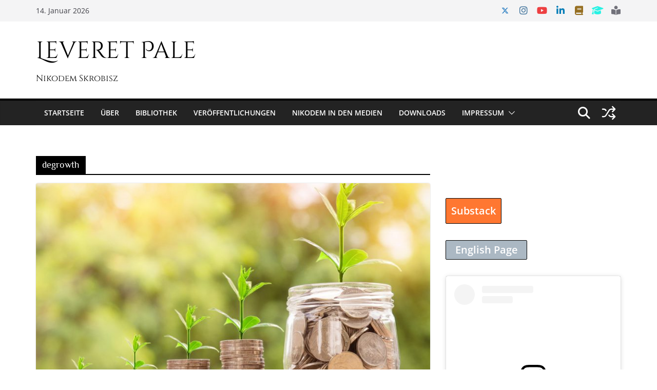

--- FILE ---
content_type: text/css
request_url: https://leveret-pale.de/wp-content/uploads/omgf/colormag_google_fonts/colormag_google_fonts.css?ver=1704461427
body_size: 378
content:
/**
 * Auto Generated by OMGF
 * @author: Daan van den Bergh
 * @url: https://daan.dev
 */

@font-face{font-family:'Cinzel';font-style:normal;font-weight:400;font-display:;src:url('//leveret-pale.de/wp-content/uploads/omgf/colormag_google_fonts/cinzel-normal-latin-ext-400.woff2?ver=1704461427')format('woff2');unicode-range:U+0100-02BA, U+02BD-02C5, U+02C7-02CC, U+02CE-02D7, U+02DD-02FF, U+0304, U+0308, U+0329, U+1D00-1DBF, U+1E00-1E9F, U+1EF2-1EFF, U+2020, U+20A0-20AB, U+20AD-20C0, U+2113, U+2C60-2C7F, U+A720-A7FF;}@font-face{font-family:'Cinzel';font-style:normal;font-weight:400;font-display:;src:url('//leveret-pale.de/wp-content/uploads/omgf/colormag_google_fonts/cinzel-normal-latin-400.woff2?ver=1704461427')format('woff2');unicode-range:U+0000-00FF, U+0131, U+0152-0153, U+02BB-02BC, U+02C6, U+02DA, U+02DC, U+0304, U+0308, U+0329, U+2000-206F, U+20AC, U+2122, U+2191, U+2193, U+2212, U+2215, U+FEFF, U+FFFD;}@font-face{font-family:'Cinzel Decorative';font-style:normal;font-weight:400;font-display:;src:url('//leveret-pale.de/wp-content/uploads/omgf/colormag_google_fonts/cinzel-decorative-normal-latin-ext-400.woff2?ver=1704461427')format('woff2');unicode-range:U+0100-02BA, U+02BD-02C5, U+02C7-02CC, U+02CE-02D7, U+02DD-02FF, U+0304, U+0308, U+0329, U+1D00-1DBF, U+1E00-1E9F, U+1EF2-1EFF, U+2020, U+20A0-20AB, U+20AD-20C0, U+2113, U+2C60-2C7F, U+A720-A7FF;}@font-face{font-family:'Cinzel Decorative';font-style:normal;font-weight:400;font-display:;src:url('//leveret-pale.de/wp-content/uploads/omgf/colormag_google_fonts/cinzel-decorative-normal-latin-400.woff2?ver=1704461427')format('woff2');unicode-range:U+0000-00FF, U+0131, U+0152-0153, U+02BB-02BC, U+02C6, U+02DA, U+02DC, U+0304, U+0308, U+0329, U+2000-206F, U+20AC, U+2122, U+2191, U+2193, U+2212, U+2215, U+FEFF, U+FFFD;}@font-face{font-family:'Philosopher';font-style:normal;font-weight:400;font-display:;src:url('//leveret-pale.de/wp-content/uploads/omgf/colormag_google_fonts/philosopher-normal-latin-ext-400.woff2?ver=1704461427')format('woff2');unicode-range:U+0100-02BA, U+02BD-02C5, U+02C7-02CC, U+02CE-02D7, U+02DD-02FF, U+0304, U+0308, U+0329, U+1D00-1DBF, U+1E00-1E9F, U+1EF2-1EFF, U+2020, U+20A0-20AB, U+20AD-20C0, U+2113, U+2C60-2C7F, U+A720-A7FF;}@font-face{font-family:'Philosopher';font-style:normal;font-weight:400;font-display:;src:url('//leveret-pale.de/wp-content/uploads/omgf/colormag_google_fonts/philosopher-normal-latin-400.woff2?ver=1704461427')format('woff2');unicode-range:U+0000-00FF, U+0131, U+0152-0153, U+02BB-02BC, U+02C6, U+02DA, U+02DC, U+0304, U+0308, U+0329, U+2000-206F, U+20AC, U+2122, U+2191, U+2193, U+2212, U+2215, U+FEFF, U+FFFD;}